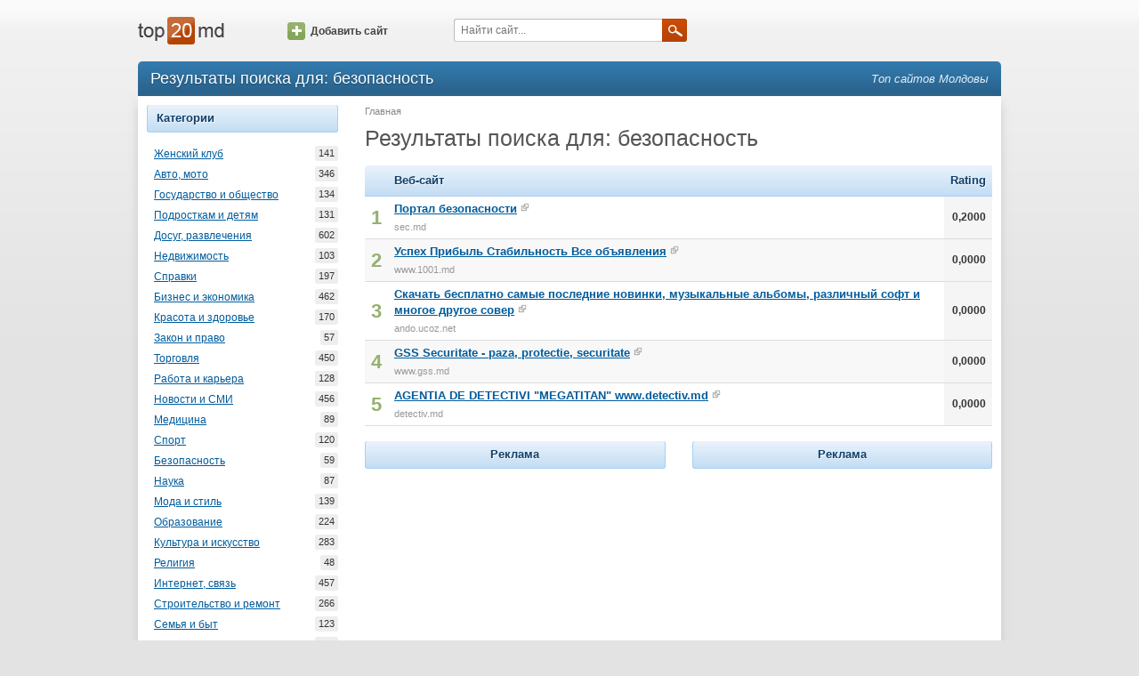

--- FILE ---
content_type: text/html; charset=utf-8
request_url: https://www.top20.md/ru/search?q=%D0%B1%D0%B5%D0%B7%D0%BE%D0%BF%D0%B0%D1%81%D0%BD%D0%BE%D1%81%D1%82%D1%8C
body_size: 3345
content:
<!DOCTYPE html><html lang="ru"><head><meta charset="utf-8"><meta http-equiv="X-UA-Compatible" content="IE=edge"><meta name="viewport" content="width=device-width, initial-scale=1.0"><title>Результаты поиска для: безопасность</title><meta name="description"><meta name="keywords"><link type="text/css" rel="stylesheet" href="//assets.ournetcdn.net/top20/css/main-4197431620.min.css"><link rel="shortcut icon" href="https://assets.ournetcdn.net/top20/img/icons/icon-48.ico"></head><body class="language-ru"><div id="fb-root"></div><div id="page"><div id="page-wrapper"><div id="page-header"><div class="container"><div class="row"><div class="col-md-2 col-sm-3 col-xs-6"><div id="header-logo"><a href="/ru/"></a></div></div><div class="col-md-2 hidden-sm hidden-xs"><div id="header-add"><a href="/ru/website/add" class="icon-btn"><span class="icon"></span>Добавить сайт</a></div></div><div class="col-md-4 col-sm-5 col-xs-6"><div id="header-search"><form id="q-form" method="get" action="/ru/search"><input id="q" name="q" placeholder="Найти сайт..."><a onclick="$('#q-form').submit();" class="submit-btn"><span class="icon"></span></a></form></div></div><div class="col-sm-4 hidden-xs"></div></div></div></div><div id="page-content"><div class="container"><div id="content-header" class="clearfix"><h1 class="pull-left">Результаты поиска для: безопасность</h1><h3 id="slogan" class="pull-right">Топ сайтов Молдовы</h3></div><div id="content" class="clearfix"><div class="row"><div class="col-sm-3 hidden-xs"><div class="tab sites-category"><div class="tab-title">Категории</div><ul class="tab-content"><li><a href="/ru/femei" title="Женский клуб">Женский клуб<span class="count">141</span></a></li><li><a href="/ru/auto-moto" title="Авто, мото">Авто, мото<span class="count">346</span></a></li><li><a href="/ru/stat-si-societate" title="Государство и общество">Государство и общество<span class="count">134</span></a></li><li><a href="/ru/copii-adolescenti" title="Подросткам и детям">Подросткам и детям<span class="count">131</span></a></li><li><a href="/ru/divertisment" title="Досуг, развлечения">Досуг, развлечения<span class="count">602</span></a></li><li><a href="/ru/imobiliare" title="Недвижимость">Недвижимость<span class="count">103</span></a></li><li><a href="/ru/informatie" title="Справки">Справки<span class="count">197</span></a></li><li><a href="/ru/business" title="Бизнес и экономика">Бизнес и экономика<span class="count">462</span></a></li><li><a href="/ru/sanatate-frumusete" title="Красота и здоровье">Красота и здоровье<span class="count">170</span></a></li><li><a href="/ru/lege-drept" title="Закон и право">Закон и право<span class="count">57</span></a></li><li><a href="/ru/comert" title="Торговля">Торговля<span class="count">450</span></a></li><li><a href="/ru/lucru-cariera" title="Работа и карьера">Работа и карьера<span class="count">128</span></a></li><li><a href="/ru/stiri-massmedia" title="Новости и СМИ">Новости и СМИ<span class="count">456</span></a></li><li><a href="/ru/medicina" title="Медицина">Медицина<span class="count">89</span></a></li><li><a href="/ru/sport" title="Спорт">Спорт<span class="count">120</span></a></li><li><a href="/ru/securitate" title="Безопасность">Безопасность<span class="count">59</span></a></li><li><a href="/ru/stiinta" title="Наука">Наука<span class="count">87</span></a></li><li><a href="/ru/moda-stil" title="Мода и стиль">Мода и стиль<span class="count">139</span></a></li><li><a href="/ru/educatie-invatamant" title="Образование">Образование<span class="count">224</span></a></li><li><a href="/ru/arta-cultura" title="Культура и искусство">Культура и искусство<span class="count">283</span></a></li><li><a href="/ru/religie" title="Религия">Религия<span class="count">48</span></a></li><li><a href="/ru/internet-comunicatii" title="Интернет, связь">Интернет, связь<span class="count">457</span></a></li><li><a href="/ru/constructii" title="Строительство и ремонт">Строительство и ремонт<span class="count">266</span></a></li><li><a href="/ru/casa-familie" title="Семья и быт">Семья и быт<span class="count">123</span></a></li><li><a href="/ru/calatorii" title="Путешествия">Путешествия<span class="count">169</span></a></li></ul></div><div class="tab sites-category"><div class="tab-title">Тип содержимого</div><ul class="tab-content"><li><a href="/ru/bloguri" title="Блоги">Блоги<span class="count">831</span></a></li><li><a href="/ru/corporative" title="Корпоративные">Корпоративные<span class="count">458</span></a></li><li><a href="/ru/forum" title="Форум">Форум<span class="count">48</span></a></li><li><a href="/ru/stiri" title="Новости">Новости<span class="count">317</span></a></li><li><a href="/ru/comert-electronic" title="Электронная торговля">Электронная торговля<span class="count">431</span></a></li><li><a href="/ru/anunturi" title="Объявлений">Объявлений<span class="count">380</span></a></li><li><a href="/ru/portal" title="Портал">Портал<span class="count">536</span></a></li></ul></div><div class="tab"><div class="tab-title">Рекомендуемые</div><ul class="tab-content"><li><a href="http://horoscop.click.md/widgets" target="_blank">Horoscop Widget</a></li><li><a href="http://meteo.click.md/widget" target="_blank">Meteo Widget</a></li></ul></div></div><div class="col-sm-9 col-xs-12"><p id="location"><span class="last">Главная</span></p><h2 class="page-title">Результаты поиска для: безопасность</h2><br><div class="list top-websites"><table class="top-table"><thead><tr><th class="first"></th><th>Веб-сайт</th><th title="Rating general" class="number">Rating</th></tr></thead><tbody><tr><td class="position">1</td><td class="site"><a title="Портал безопасности" href="/ru/info/sec.md" class="domain">Портал безопасности</a><a rel="nofollow" target="_blank" href="/to/sec.md" class="ext"><span class="icon"></span></a><div class="title">sec.md</div></td><td class="number order-by">0,2000</td></tr><tr><td class="position">2</td><td class="site"><a title="Успех Прибыль Стабильность Все объявления" href="/ru/info/1001.md" class="domain">Успех Прибыль Стабильность Все объявления</a><a rel="nofollow" target="_blank" href="/to/1001.md" class="ext"><span class="icon"></span></a><div class="title">www.1001.md</div></td><td class="number order-by">0,0000</td></tr><tr><td class="position">3</td><td class="site"><a title="Скачать бесплатно самые последние новинки, музыкальные альбомы, различный софт и многое другое совер" href="/ru/info/ando.ucoz.net" class="domain">Скачать бесплатно самые последние новинки, музыкальные альбомы, различный софт и многое другое совер</a><a rel="nofollow" target="_blank" href="/to/ando.ucoz.net" class="ext"><span class="icon"></span></a><div class="title">ando.ucoz.net</div></td><td class="number order-by">0,0000</td></tr><tr><td class="position">4</td><td class="site"><a title="GSS Securitate - paza, protectie, securitate" href="/ru/info/gss.md" class="domain">GSS Securitate - paza, protectie, securitate</a><a rel="nofollow" target="_blank" href="/to/gss.md" class="ext"><span class="icon"></span></a><div class="title">www.gss.md</div></td><td class="number order-by">0,0000</td></tr><tr><td class="position">5</td><td class="site"><a title="AGENTIA DE DETECTIVI  &quot;MEGATITAN&quot; www.detectiv.md" href="/ru/info/detectiv.md" class="domain">AGENTIA DE DETECTIVI  &quot;MEGATITAN&quot; www.detectiv.md</a><a rel="nofollow" target="_blank" href="/to/detectiv.md" class="ext"><span class="icon"></span></a><div class="title">detectiv.md</div></td><td class="number order-by">0,0000</td></tr></tbody></table></div><br><div class="row"><div style="text-align: center;" class="col-sm-6"><div class="tab"><div class="tab-title">Реклама</div><div class="tab-content"><!-- Top20 300 v2.0--><ins style="display: inline-block; width: 300px; height: 250px" data-ad-client="ca-pub-3959589883092051" data-ad-slot="9577652140" class="adsbygoogle"></ins><script>(adsbygoogle = window.adsbygoogle || []).push({ });</script></div></div></div><div style="text-align: center;" class="col-sm-6"><div class="tab"><div class="tab-title">Реклама</div><div class="tab-content"><!-- Top20 300 v2.0--><ins style="display: inline-block; width: 300px; height: 250px" data-ad-client="ca-pub-3959589883092051" data-ad-slot="9577652140" class="adsbygoogle"></ins><script>(adsbygoogle = window.adsbygoogle || []).push({ });</script></div></div></div></div></div></div></div></div></div><div id="page-footer"><div class="container"><div class="row"><div id="footer-info" class="col-sm-5 col-xs-7">Контакт: <a>info@top20.md</a>, <a target="_blank" href="http://blog.top20.md">Blog</a><br>Version: 3.3.1<br></div><div class="col-sm-4 hidden-xs"></div><div class="col-sm-3 col-xs-5"><div class="pull-right"><a href="/">Română</a></div></div></div></div></div></div></div><script async="" src="//pagead2.googlesyndication.com/pagead/js/adsbygoogle.js"></script><script>(function(i,s,o,g,r,a,m){i['GoogleAnalyticsObject']=r;i[r]=i[r]||function(){
(i[r].q=i[r].q||[]).push(arguments)},i[r].l=1*new Date();a=s.createElement(o),
m=s.getElementsByTagName(o)[0];a.async=1;a.src=g;m.parentNode.insertBefore(a,m)
})(window,document,'script','//www.google-analytics.com/analytics.js','ga');
ga('create', 'UA-1490399-1', 'top20.md');
ga('set', 'dimension1', '');
ga('send', 'pageview');</script><script type="text/javascript" src="//s7.addthis.com/js/300/addthis_widget.js#pubid=ra-568d09b606ce5d7b" async="async"></script></body></html>

--- FILE ---
content_type: text/html; charset=utf-8
request_url: https://www.google.com/recaptcha/api2/aframe
body_size: 267
content:
<!DOCTYPE HTML><html><head><meta http-equiv="content-type" content="text/html; charset=UTF-8"></head><body><script nonce="w6cmOAu-LMVhOZHFShHBhg">/** Anti-fraud and anti-abuse applications only. See google.com/recaptcha */ try{var clients={'sodar':'https://pagead2.googlesyndication.com/pagead/sodar?'};window.addEventListener("message",function(a){try{if(a.source===window.parent){var b=JSON.parse(a.data);var c=clients[b['id']];if(c){var d=document.createElement('img');d.src=c+b['params']+'&rc='+(localStorage.getItem("rc::a")?sessionStorage.getItem("rc::b"):"");window.document.body.appendChild(d);sessionStorage.setItem("rc::e",parseInt(sessionStorage.getItem("rc::e")||0)+1);localStorage.setItem("rc::h",'1768765930248');}}}catch(b){}});window.parent.postMessage("_grecaptcha_ready", "*");}catch(b){}</script></body></html>

--- FILE ---
content_type: text/plain
request_url: https://www.google-analytics.com/j/collect?v=1&_v=j102&a=1680632340&t=pageview&_s=1&dl=https%3A%2F%2Fwww.top20.md%2Fru%2Fsearch%3Fq%3D%25D0%25B1%25D0%25B5%25D0%25B7%25D0%25BE%25D0%25BF%25D0%25B0%25D1%2581%25D0%25BD%25D0%25BE%25D1%2581%25D1%2582%25D1%258C&ul=en-us%40posix&dt=%D0%A0%D0%B5%D0%B7%D1%83%D0%BB%D1%8C%D1%82%D0%B0%D1%82%D1%8B%20%D0%BF%D0%BE%D0%B8%D1%81%D0%BA%D0%B0%20%D0%B4%D0%BB%D1%8F%3A%20%D0%B1%D0%B5%D0%B7%D0%BE%D0%BF%D0%B0%D1%81%D0%BD%D0%BE%D1%81%D1%82%D1%8C&sr=1280x720&vp=1280x720&_u=YEBAAAABAAAAACAAI~&jid=34554655&gjid=1181160512&cid=267976885.1768765929&tid=UA-1490399-1&_gid=1639272645.1768765929&_r=1&_slc=1&cd1=&z=1506151100
body_size: -449
content:
2,cG-JRZF2VLV4F